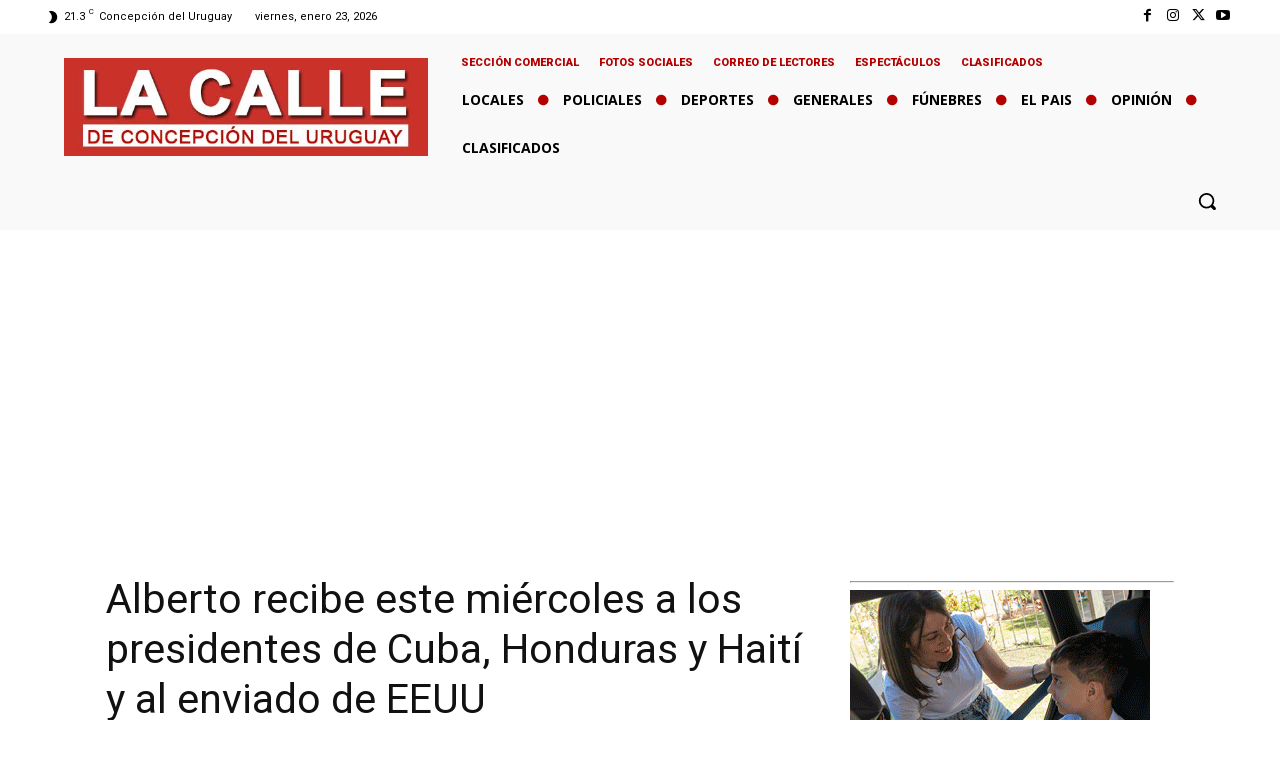

--- FILE ---
content_type: text/html; charset=utf-8
request_url: https://www.google.com/recaptcha/api2/aframe
body_size: 267
content:
<!DOCTYPE HTML><html><head><meta http-equiv="content-type" content="text/html; charset=UTF-8"></head><body><script nonce="t_8kl0ggqYO6ZMM5hH05Wg">/** Anti-fraud and anti-abuse applications only. See google.com/recaptcha */ try{var clients={'sodar':'https://pagead2.googlesyndication.com/pagead/sodar?'};window.addEventListener("message",function(a){try{if(a.source===window.parent){var b=JSON.parse(a.data);var c=clients[b['id']];if(c){var d=document.createElement('img');d.src=c+b['params']+'&rc='+(localStorage.getItem("rc::a")?sessionStorage.getItem("rc::b"):"");window.document.body.appendChild(d);sessionStorage.setItem("rc::e",parseInt(sessionStorage.getItem("rc::e")||0)+1);localStorage.setItem("rc::h",'1769148790983');}}}catch(b){}});window.parent.postMessage("_grecaptcha_ready", "*");}catch(b){}</script></body></html>